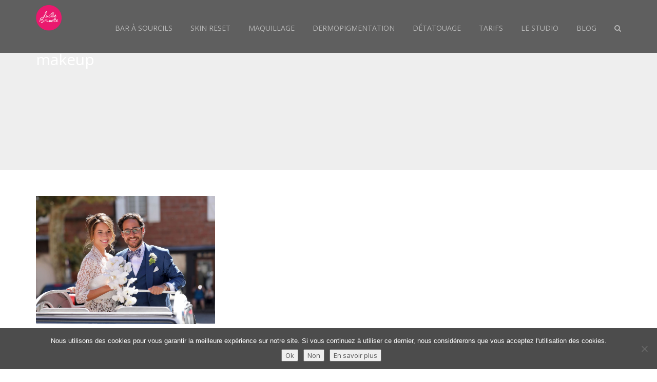

--- FILE ---
content_type: text/html; charset=UTF-8
request_url: https://www.lucillebrunette.com/tag/makeup/
body_size: 12101
content:
<!DOCTYPE html>
<html lang="fr-FR" class="no-js">
<head>
<meta charset="UTF-8">
<meta name="viewport" content="width=device-width">
<meta http-equiv="X-UA-Compatible" content="IE=edge">
<link rel="profile" href="http://gmpg.org/xfn/11">
<link rel="pingback" href="https://www.lucillebrunette.com/xmlrpc.php">
<!--[if lt IE 9]>
	<script src="https://www.lucillebrunette.com/wp-content/themes/alchem/js/html5.js"></script>
	<![endif]-->
<meta name='robots' content='index, follow, max-image-preview:large, max-snippet:-1, max-video-preview:-1' />
		<style>img:is([sizes="auto" i], [sizes^="auto," i]) { contain-intrinsic-size: 3000px 1500px }</style>
		
	<!-- This site is optimized with the Yoast SEO plugin v24.5 - https://yoast.com/wordpress/plugins/seo/ -->
	<title>makeup Archives - Lucille Brunette</title>
	<link rel="canonical" href="https://www.lucillebrunette.com/tag/makeup/" />
	<meta property="og:locale" content="fr_FR" />
	<meta property="og:type" content="article" />
	<meta property="og:title" content="makeup Archives - Lucille Brunette" />
	<meta property="og:url" content="https://www.lucillebrunette.com/tag/makeup/" />
	<meta property="og:site_name" content="Lucille Brunette" />
	<meta name="twitter:card" content="summary_large_image" />
	<script type="application/ld+json" class="yoast-schema-graph">{"@context":"https://schema.org","@graph":[{"@type":"CollectionPage","@id":"https://www.lucillebrunette.com/tag/makeup/","url":"https://www.lucillebrunette.com/tag/makeup/","name":"makeup Archives - Lucille Brunette","isPartOf":{"@id":"https://www.lucillebrunette.com/#website"},"primaryImageOfPage":{"@id":"https://www.lucillebrunette.com/tag/makeup/#primaryimage"},"image":{"@id":"https://www.lucillebrunette.com/tag/makeup/#primaryimage"},"thumbnailUrl":"https://www.lucillebrunette.com/wp-content/uploads/2019/02/IMG_9060.jpg","breadcrumb":{"@id":"https://www.lucillebrunette.com/tag/makeup/#breadcrumb"},"inLanguage":"fr-FR"},{"@type":"ImageObject","inLanguage":"fr-FR","@id":"https://www.lucillebrunette.com/tag/makeup/#primaryimage","url":"https://www.lucillebrunette.com/wp-content/uploads/2019/02/IMG_9060.jpg","contentUrl":"https://www.lucillebrunette.com/wp-content/uploads/2019/02/IMG_9060.jpg","width":1024,"height":733,"caption":"Mariage d'Emilie et Thomas Hollande, maquillage Lucille Brunette."},{"@type":"BreadcrumbList","@id":"https://www.lucillebrunette.com/tag/makeup/#breadcrumb","itemListElement":[{"@type":"ListItem","position":1,"name":"Accueil","item":"https://www.lucillebrunette.com/"},{"@type":"ListItem","position":2,"name":"makeup"}]},{"@type":"WebSite","@id":"https://www.lucillebrunette.com/#website","url":"https://www.lucillebrunette.com/","name":"Lucille Brunette","description":"Lucille Brunette - Studio Maquillage Paris","publisher":{"@id":"https://www.lucillebrunette.com/#organization"},"potentialAction":[{"@type":"SearchAction","target":{"@type":"EntryPoint","urlTemplate":"https://www.lucillebrunette.com/?s={search_term_string}"},"query-input":{"@type":"PropertyValueSpecification","valueRequired":true,"valueName":"search_term_string"}}],"inLanguage":"fr-FR"},{"@type":"Organization","@id":"https://www.lucillebrunette.com/#organization","name":"Lucille Brunette","url":"https://www.lucillebrunette.com/","logo":{"@type":"ImageObject","inLanguage":"fr-FR","@id":"https://www.lucillebrunette.com/#/schema/logo/image/","url":"https://www.lucillebrunette.com/wp-content/uploads/2017/07/LOGO-Petit.png","contentUrl":"https://www.lucillebrunette.com/wp-content/uploads/2017/07/LOGO-Petit.png","width":80,"height":80,"caption":"Lucille Brunette"},"image":{"@id":"https://www.lucillebrunette.com/#/schema/logo/image/"}}]}</script>
	<!-- / Yoast SEO plugin. -->


<link rel='dns-prefetch' href='//fonts.googleapis.com' />
<link rel="alternate" type="application/rss+xml" title="Lucille Brunette &raquo; Flux" href="https://www.lucillebrunette.com/feed/" />
<link rel="alternate" type="application/rss+xml" title="Lucille Brunette &raquo; Flux des commentaires" href="https://www.lucillebrunette.com/comments/feed/" />
<link rel="alternate" type="application/rss+xml" title="Lucille Brunette &raquo; Flux de l’étiquette makeup" href="https://www.lucillebrunette.com/tag/makeup/feed/" />
<script type="text/javascript">
/* <![CDATA[ */
window._wpemojiSettings = {"baseUrl":"https:\/\/s.w.org\/images\/core\/emoji\/15.0.3\/72x72\/","ext":".png","svgUrl":"https:\/\/s.w.org\/images\/core\/emoji\/15.0.3\/svg\/","svgExt":".svg","source":{"concatemoji":"https:\/\/www.lucillebrunette.com\/wp-includes\/js\/wp-emoji-release.min.js?ver=6.5.7"}};
/*! This file is auto-generated */
!function(i,n){var o,s,e;function c(e){try{var t={supportTests:e,timestamp:(new Date).valueOf()};sessionStorage.setItem(o,JSON.stringify(t))}catch(e){}}function p(e,t,n){e.clearRect(0,0,e.canvas.width,e.canvas.height),e.fillText(t,0,0);var t=new Uint32Array(e.getImageData(0,0,e.canvas.width,e.canvas.height).data),r=(e.clearRect(0,0,e.canvas.width,e.canvas.height),e.fillText(n,0,0),new Uint32Array(e.getImageData(0,0,e.canvas.width,e.canvas.height).data));return t.every(function(e,t){return e===r[t]})}function u(e,t,n){switch(t){case"flag":return n(e,"\ud83c\udff3\ufe0f\u200d\u26a7\ufe0f","\ud83c\udff3\ufe0f\u200b\u26a7\ufe0f")?!1:!n(e,"\ud83c\uddfa\ud83c\uddf3","\ud83c\uddfa\u200b\ud83c\uddf3")&&!n(e,"\ud83c\udff4\udb40\udc67\udb40\udc62\udb40\udc65\udb40\udc6e\udb40\udc67\udb40\udc7f","\ud83c\udff4\u200b\udb40\udc67\u200b\udb40\udc62\u200b\udb40\udc65\u200b\udb40\udc6e\u200b\udb40\udc67\u200b\udb40\udc7f");case"emoji":return!n(e,"\ud83d\udc26\u200d\u2b1b","\ud83d\udc26\u200b\u2b1b")}return!1}function f(e,t,n){var r="undefined"!=typeof WorkerGlobalScope&&self instanceof WorkerGlobalScope?new OffscreenCanvas(300,150):i.createElement("canvas"),a=r.getContext("2d",{willReadFrequently:!0}),o=(a.textBaseline="top",a.font="600 32px Arial",{});return e.forEach(function(e){o[e]=t(a,e,n)}),o}function t(e){var t=i.createElement("script");t.src=e,t.defer=!0,i.head.appendChild(t)}"undefined"!=typeof Promise&&(o="wpEmojiSettingsSupports",s=["flag","emoji"],n.supports={everything:!0,everythingExceptFlag:!0},e=new Promise(function(e){i.addEventListener("DOMContentLoaded",e,{once:!0})}),new Promise(function(t){var n=function(){try{var e=JSON.parse(sessionStorage.getItem(o));if("object"==typeof e&&"number"==typeof e.timestamp&&(new Date).valueOf()<e.timestamp+604800&&"object"==typeof e.supportTests)return e.supportTests}catch(e){}return null}();if(!n){if("undefined"!=typeof Worker&&"undefined"!=typeof OffscreenCanvas&&"undefined"!=typeof URL&&URL.createObjectURL&&"undefined"!=typeof Blob)try{var e="postMessage("+f.toString()+"("+[JSON.stringify(s),u.toString(),p.toString()].join(",")+"));",r=new Blob([e],{type:"text/javascript"}),a=new Worker(URL.createObjectURL(r),{name:"wpTestEmojiSupports"});return void(a.onmessage=function(e){c(n=e.data),a.terminate(),t(n)})}catch(e){}c(n=f(s,u,p))}t(n)}).then(function(e){for(var t in e)n.supports[t]=e[t],n.supports.everything=n.supports.everything&&n.supports[t],"flag"!==t&&(n.supports.everythingExceptFlag=n.supports.everythingExceptFlag&&n.supports[t]);n.supports.everythingExceptFlag=n.supports.everythingExceptFlag&&!n.supports.flag,n.DOMReady=!1,n.readyCallback=function(){n.DOMReady=!0}}).then(function(){return e}).then(function(){var e;n.supports.everything||(n.readyCallback(),(e=n.source||{}).concatemoji?t(e.concatemoji):e.wpemoji&&e.twemoji&&(t(e.twemoji),t(e.wpemoji)))}))}((window,document),window._wpemojiSettings);
/* ]]> */
</script>
<style id='wp-emoji-styles-inline-css' type='text/css'>

	img.wp-smiley, img.emoji {
		display: inline !important;
		border: none !important;
		box-shadow: none !important;
		height: 1em !important;
		width: 1em !important;
		margin: 0 0.07em !important;
		vertical-align: -0.1em !important;
		background: none !important;
		padding: 0 !important;
	}
</style>
<link rel='stylesheet' id='wp-block-library-css' href='https://www.lucillebrunette.com/wp-includes/css/dist/block-library/style.min.css?ver=6.5.7' type='text/css' media='all' />
<style id='classic-theme-styles-inline-css' type='text/css'>
/*! This file is auto-generated */
.wp-block-button__link{color:#fff;background-color:#32373c;border-radius:9999px;box-shadow:none;text-decoration:none;padding:calc(.667em + 2px) calc(1.333em + 2px);font-size:1.125em}.wp-block-file__button{background:#32373c;color:#fff;text-decoration:none}
</style>
<style id='global-styles-inline-css' type='text/css'>
body{--wp--preset--color--black: #000000;--wp--preset--color--cyan-bluish-gray: #abb8c3;--wp--preset--color--white: #ffffff;--wp--preset--color--pale-pink: #f78da7;--wp--preset--color--vivid-red: #cf2e2e;--wp--preset--color--luminous-vivid-orange: #ff6900;--wp--preset--color--luminous-vivid-amber: #fcb900;--wp--preset--color--light-green-cyan: #7bdcb5;--wp--preset--color--vivid-green-cyan: #00d084;--wp--preset--color--pale-cyan-blue: #8ed1fc;--wp--preset--color--vivid-cyan-blue: #0693e3;--wp--preset--color--vivid-purple: #9b51e0;--wp--preset--gradient--vivid-cyan-blue-to-vivid-purple: linear-gradient(135deg,rgba(6,147,227,1) 0%,rgb(155,81,224) 100%);--wp--preset--gradient--light-green-cyan-to-vivid-green-cyan: linear-gradient(135deg,rgb(122,220,180) 0%,rgb(0,208,130) 100%);--wp--preset--gradient--luminous-vivid-amber-to-luminous-vivid-orange: linear-gradient(135deg,rgba(252,185,0,1) 0%,rgba(255,105,0,1) 100%);--wp--preset--gradient--luminous-vivid-orange-to-vivid-red: linear-gradient(135deg,rgba(255,105,0,1) 0%,rgb(207,46,46) 100%);--wp--preset--gradient--very-light-gray-to-cyan-bluish-gray: linear-gradient(135deg,rgb(238,238,238) 0%,rgb(169,184,195) 100%);--wp--preset--gradient--cool-to-warm-spectrum: linear-gradient(135deg,rgb(74,234,220) 0%,rgb(151,120,209) 20%,rgb(207,42,186) 40%,rgb(238,44,130) 60%,rgb(251,105,98) 80%,rgb(254,248,76) 100%);--wp--preset--gradient--blush-light-purple: linear-gradient(135deg,rgb(255,206,236) 0%,rgb(152,150,240) 100%);--wp--preset--gradient--blush-bordeaux: linear-gradient(135deg,rgb(254,205,165) 0%,rgb(254,45,45) 50%,rgb(107,0,62) 100%);--wp--preset--gradient--luminous-dusk: linear-gradient(135deg,rgb(255,203,112) 0%,rgb(199,81,192) 50%,rgb(65,88,208) 100%);--wp--preset--gradient--pale-ocean: linear-gradient(135deg,rgb(255,245,203) 0%,rgb(182,227,212) 50%,rgb(51,167,181) 100%);--wp--preset--gradient--electric-grass: linear-gradient(135deg,rgb(202,248,128) 0%,rgb(113,206,126) 100%);--wp--preset--gradient--midnight: linear-gradient(135deg,rgb(2,3,129) 0%,rgb(40,116,252) 100%);--wp--preset--font-size--small: 13px;--wp--preset--font-size--medium: 20px;--wp--preset--font-size--large: 36px;--wp--preset--font-size--x-large: 42px;--wp--preset--spacing--20: 0.44rem;--wp--preset--spacing--30: 0.67rem;--wp--preset--spacing--40: 1rem;--wp--preset--spacing--50: 1.5rem;--wp--preset--spacing--60: 2.25rem;--wp--preset--spacing--70: 3.38rem;--wp--preset--spacing--80: 5.06rem;--wp--preset--shadow--natural: 6px 6px 9px rgba(0, 0, 0, 0.2);--wp--preset--shadow--deep: 12px 12px 50px rgba(0, 0, 0, 0.4);--wp--preset--shadow--sharp: 6px 6px 0px rgba(0, 0, 0, 0.2);--wp--preset--shadow--outlined: 6px 6px 0px -3px rgba(255, 255, 255, 1), 6px 6px rgba(0, 0, 0, 1);--wp--preset--shadow--crisp: 6px 6px 0px rgba(0, 0, 0, 1);}:where(.is-layout-flex){gap: 0.5em;}:where(.is-layout-grid){gap: 0.5em;}body .is-layout-flex{display: flex;}body .is-layout-flex{flex-wrap: wrap;align-items: center;}body .is-layout-flex > *{margin: 0;}body .is-layout-grid{display: grid;}body .is-layout-grid > *{margin: 0;}:where(.wp-block-columns.is-layout-flex){gap: 2em;}:where(.wp-block-columns.is-layout-grid){gap: 2em;}:where(.wp-block-post-template.is-layout-flex){gap: 1.25em;}:where(.wp-block-post-template.is-layout-grid){gap: 1.25em;}.has-black-color{color: var(--wp--preset--color--black) !important;}.has-cyan-bluish-gray-color{color: var(--wp--preset--color--cyan-bluish-gray) !important;}.has-white-color{color: var(--wp--preset--color--white) !important;}.has-pale-pink-color{color: var(--wp--preset--color--pale-pink) !important;}.has-vivid-red-color{color: var(--wp--preset--color--vivid-red) !important;}.has-luminous-vivid-orange-color{color: var(--wp--preset--color--luminous-vivid-orange) !important;}.has-luminous-vivid-amber-color{color: var(--wp--preset--color--luminous-vivid-amber) !important;}.has-light-green-cyan-color{color: var(--wp--preset--color--light-green-cyan) !important;}.has-vivid-green-cyan-color{color: var(--wp--preset--color--vivid-green-cyan) !important;}.has-pale-cyan-blue-color{color: var(--wp--preset--color--pale-cyan-blue) !important;}.has-vivid-cyan-blue-color{color: var(--wp--preset--color--vivid-cyan-blue) !important;}.has-vivid-purple-color{color: var(--wp--preset--color--vivid-purple) !important;}.has-black-background-color{background-color: var(--wp--preset--color--black) !important;}.has-cyan-bluish-gray-background-color{background-color: var(--wp--preset--color--cyan-bluish-gray) !important;}.has-white-background-color{background-color: var(--wp--preset--color--white) !important;}.has-pale-pink-background-color{background-color: var(--wp--preset--color--pale-pink) !important;}.has-vivid-red-background-color{background-color: var(--wp--preset--color--vivid-red) !important;}.has-luminous-vivid-orange-background-color{background-color: var(--wp--preset--color--luminous-vivid-orange) !important;}.has-luminous-vivid-amber-background-color{background-color: var(--wp--preset--color--luminous-vivid-amber) !important;}.has-light-green-cyan-background-color{background-color: var(--wp--preset--color--light-green-cyan) !important;}.has-vivid-green-cyan-background-color{background-color: var(--wp--preset--color--vivid-green-cyan) !important;}.has-pale-cyan-blue-background-color{background-color: var(--wp--preset--color--pale-cyan-blue) !important;}.has-vivid-cyan-blue-background-color{background-color: var(--wp--preset--color--vivid-cyan-blue) !important;}.has-vivid-purple-background-color{background-color: var(--wp--preset--color--vivid-purple) !important;}.has-black-border-color{border-color: var(--wp--preset--color--black) !important;}.has-cyan-bluish-gray-border-color{border-color: var(--wp--preset--color--cyan-bluish-gray) !important;}.has-white-border-color{border-color: var(--wp--preset--color--white) !important;}.has-pale-pink-border-color{border-color: var(--wp--preset--color--pale-pink) !important;}.has-vivid-red-border-color{border-color: var(--wp--preset--color--vivid-red) !important;}.has-luminous-vivid-orange-border-color{border-color: var(--wp--preset--color--luminous-vivid-orange) !important;}.has-luminous-vivid-amber-border-color{border-color: var(--wp--preset--color--luminous-vivid-amber) !important;}.has-light-green-cyan-border-color{border-color: var(--wp--preset--color--light-green-cyan) !important;}.has-vivid-green-cyan-border-color{border-color: var(--wp--preset--color--vivid-green-cyan) !important;}.has-pale-cyan-blue-border-color{border-color: var(--wp--preset--color--pale-cyan-blue) !important;}.has-vivid-cyan-blue-border-color{border-color: var(--wp--preset--color--vivid-cyan-blue) !important;}.has-vivid-purple-border-color{border-color: var(--wp--preset--color--vivid-purple) !important;}.has-vivid-cyan-blue-to-vivid-purple-gradient-background{background: var(--wp--preset--gradient--vivid-cyan-blue-to-vivid-purple) !important;}.has-light-green-cyan-to-vivid-green-cyan-gradient-background{background: var(--wp--preset--gradient--light-green-cyan-to-vivid-green-cyan) !important;}.has-luminous-vivid-amber-to-luminous-vivid-orange-gradient-background{background: var(--wp--preset--gradient--luminous-vivid-amber-to-luminous-vivid-orange) !important;}.has-luminous-vivid-orange-to-vivid-red-gradient-background{background: var(--wp--preset--gradient--luminous-vivid-orange-to-vivid-red) !important;}.has-very-light-gray-to-cyan-bluish-gray-gradient-background{background: var(--wp--preset--gradient--very-light-gray-to-cyan-bluish-gray) !important;}.has-cool-to-warm-spectrum-gradient-background{background: var(--wp--preset--gradient--cool-to-warm-spectrum) !important;}.has-blush-light-purple-gradient-background{background: var(--wp--preset--gradient--blush-light-purple) !important;}.has-blush-bordeaux-gradient-background{background: var(--wp--preset--gradient--blush-bordeaux) !important;}.has-luminous-dusk-gradient-background{background: var(--wp--preset--gradient--luminous-dusk) !important;}.has-pale-ocean-gradient-background{background: var(--wp--preset--gradient--pale-ocean) !important;}.has-electric-grass-gradient-background{background: var(--wp--preset--gradient--electric-grass) !important;}.has-midnight-gradient-background{background: var(--wp--preset--gradient--midnight) !important;}.has-small-font-size{font-size: var(--wp--preset--font-size--small) !important;}.has-medium-font-size{font-size: var(--wp--preset--font-size--medium) !important;}.has-large-font-size{font-size: var(--wp--preset--font-size--large) !important;}.has-x-large-font-size{font-size: var(--wp--preset--font-size--x-large) !important;}
.wp-block-navigation a:where(:not(.wp-element-button)){color: inherit;}
:where(.wp-block-post-template.is-layout-flex){gap: 1.25em;}:where(.wp-block-post-template.is-layout-grid){gap: 1.25em;}
:where(.wp-block-columns.is-layout-flex){gap: 2em;}:where(.wp-block-columns.is-layout-grid){gap: 2em;}
.wp-block-pullquote{font-size: 1.5em;line-height: 1.6;}
</style>
<link rel='stylesheet' id='contact-form-7-css' href='https://www.lucillebrunette.com/wp-content/plugins/contact-form-7/includes/css/styles.css?ver=5.9.8' type='text/css' media='all' />
<link rel='stylesheet' id='cookie-notice-front-css' href='https://www.lucillebrunette.com/wp-content/plugins/cookie-notice/css/front.min.css?ver=2.5.11' type='text/css' media='all' />
<link rel='stylesheet' id='font-awesome-css' href='https://www.lucillebrunette.com/wp-content/plugins/magee-shortcodes/assets/font-awesome/css/font-awesome.css?ver=4.4.0' type='text/css' media='' />
<link rel='stylesheet' id='bootstrap-css' href='https://www.lucillebrunette.com/wp-content/plugins/magee-shortcodes/assets/bootstrap/css/bootstrap.min.css?ver=3.3.4' type='text/css' media='' />
<link rel='stylesheet' id='prettyPhoto-css' href='https://www.lucillebrunette.com/wp-content/plugins/magee-shortcodes/assets/css/prettyPhoto.css?ver=6.5.7' type='text/css' media='' />
<link rel='stylesheet' id='classycountdown-css' href='https://www.lucillebrunette.com/wp-content/plugins/magee-shortcodes/assets/jquery-countdown/jquery.classycountdown.css?ver=1.1.0' type='text/css' media='' />
<link rel='stylesheet' id='twentytwenty-css' href='https://www.lucillebrunette.com/wp-content/plugins/magee-shortcodes/assets/css/twentytwenty.css?ver=6.5.7' type='text/css' media='' />
<link rel='stylesheet' id='audioplayer-css' href='https://www.lucillebrunette.com/wp-content/plugins/magee-shortcodes/assets/css/audioplayer.css?ver=6.5.7' type='text/css' media='' />
<link rel='stylesheet' id='weather-icons-css' href='https://www.lucillebrunette.com/wp-content/plugins/magee-shortcodes/assets/weathericons/css/weather-icons.min.css?ver=6.5.7' type='text/css' media='' />
<link rel='stylesheet' id='animate-css' href='https://www.lucillebrunette.com/wp-content/plugins/magee-shortcodes/assets/css/animate.css?ver=6.5.7' type='text/css' media='' />
<link rel='stylesheet' id='magee-shortcode-css' href='https://www.lucillebrunette.com/wp-content/plugins/magee-shortcodes/assets/css/shortcode.css?ver=1.6.0' type='text/css' media='' />
<link rel='stylesheet' id='osm-map-css-css' href='https://www.lucillebrunette.com/wp-content/plugins/osm/css/osm_map.css?ver=6.5.7' type='text/css' media='all' />
<link rel='stylesheet' id='osm-ol3-css-css' href='https://www.lucillebrunette.com/wp-content/plugins/osm/js/OL/7.1.0/ol.css?ver=6.5.7' type='text/css' media='all' />
<link rel='stylesheet' id='osm-ol3-ext-css-css' href='https://www.lucillebrunette.com/wp-content/plugins/osm/css/osm_map_v3.css?ver=6.5.7' type='text/css' media='all' />
<link rel='stylesheet' id='alchem-Open-Sans-css' href='//fonts.googleapis.com/css?family=Open+Sans%3A300%2C400%2C700&#038;ver=6.5.7' type='text/css' media='' />
<link rel='stylesheet' id='alchem-bootstrap-css' href='https://www.lucillebrunette.com/wp-content/themes/alchem/plugins/bootstrap/css/bootstrap.css?ver=6.5.7' type='text/css' media='' />
<link rel='stylesheet' id='alchem-font-awesome-css' href='https://www.lucillebrunette.com/wp-content/themes/alchem/plugins/font-awesome/css/font-awesome.min.css?ver=4.3.0' type='text/css' media='' />
<link rel='stylesheet' id='alchem-animate-css' href='https://www.lucillebrunette.com/wp-content/themes/alchem/plugins/animate.css?ver=6.5.7' type='text/css' media='' />
<link rel='stylesheet' id='alchem-prettyPhoto-css' href='https://www.lucillebrunette.com/wp-content/themes/alchem/css/prettyPhoto.css?ver=6.5.7' type='text/css' media='' />
<link rel='stylesheet' id='owl.carousel-css' href='https://www.lucillebrunette.com/wp-content/themes/alchem/plugins/owl-carousel/assets/owl.carousel.css?ver=2.2.0' type='text/css' media='' />
<link rel='stylesheet' id='alchem-custom-css' href='https://www.lucillebrunette.com/wp-content/themes/alchem/css/custom.css?ver=6.5.7' type='text/css' media='' />
<link rel='stylesheet' id='alchem-customize-css' href='https://www.lucillebrunette.com/wp-content/themes/alchem/css/customize.css?ver=6.5.7' type='text/css' media='' />
<link rel='stylesheet' id='alchem-shortcode-css' href='https://www.lucillebrunette.com/wp-content/themes/alchem/css/shortcode.css?ver=1.4.7' type='text/css' media='' />
<link rel='stylesheet' id='alchem-woocommerce-css' href='https://www.lucillebrunette.com/wp-content/themes/alchem/css/woo.css?ver=6.5.7' type='text/css' media='' />
<link rel='stylesheet' id='alchem-style-css' href='https://www.lucillebrunette.com/wp-content/themes/alchem/style.css?ver=6.5.7' type='text/css' media='all' />
<style id='alchem-style-inline-css' type='text/css'>
body{ font-size:14px}#menu-main > li > a > span{ font-size:14px}#menu-main li li a span{ font-size:14px}.breadcrumb-nav span,.breadcrumb-nav a{ font-size:14px}.widget-area .widget-title{ font-size:16px}.footer-widget-area .widget-title{ font-size:16px}h1{ font-size:36px}h2{ font-size:30px}h3{ font-size:24px}h4{ font-size:20px}h5{ font-size:18px}h6{ font-size:16px}.site-tagline{ font-size:14px}.entry-meta li,.entry-meta li a,.entry-meta span{ font-size:14px}.page-title h1{ font-size:30px}.page-title h3{ font-size:14px}.post-pagination li a{ font-size:14px}.fxd-header {
		background-color: rgba(0,0,0,0.7);
		}.main-header {
		background-color: rgba(0,0,0,0.6);
		}@media (min-width: 1200px){
			.container {
			  width: 1170pxpx;
			  }
			}
.top-bar{background-color:#eee;}.site-name,.site-tagline{display: none;}footer .footer-info-area{background-color:#666666}.fxd-header .site-nav > ul > li a{color:#333333;}.page-title-bar h1,.page-title-bar a,.page-title-bar span{color:#ffffff !important;}#menu-main > li > a {color:#b5b5b5;}.main-header .sub-menu{background-color:#000000;}#menu-main  li li a{color:#ffffff;}#menu-main  li li a:hover{color:#000000;}@media (min-width: 920px) {
							  .main-header .site-nav > ul > li > a {
								padding-top: 20px;
							  }
							  }@media (min-width: 920px) {
							  .main-header .site-nav > ul > li > a{
								  padding-bottom:10px;
								  } 
								  }.fxd-header{background-color: rgba(0,0,0,0.7);}
.fxd-header .site-nav > ul > li > a {font-size:14px;}
.fxd-header img.site-logo{ margin-bottom:50px;}
.site-nav li ul{width:150px}@media screen and (min-width: 919px){
		.main-header .site-nav > ul > li > a{line-height:70px;}

		.site-nav > ul > li a{ border-bottom:2px solid transparent; }

		}@media screen and (max-width: 919px){
	.site-nav-toggle {
		display: block;
	}
	.site-nav {
		display: none;
		width: 100%;
		margin-top: 0;
		background-color: #fff;
	}
	.site-nav > ul > li {
		float: none;
		overflow: hidden;
	}
	.site-nav > ul > li + li {
		margin-left: 0;
	}
	.site-nav > ul > li a {
		line-height: 50px;
	}
	.site-nav > ul > li i {
	line-height: 50px;
    } 
	.site-nav li > ul {
		position: static;
		margin-left: 20px;
		z-index: 999;
		width: auto;
		background-color: transparent;
	}
	.site-nav li ul li > a {
		color: #555;
	}
	.site-nav li ul li:hover > a {
		color: #19cbcf;
	}
	.search-form {
		display: none;
		margin: 25px 0 15px;
	}
	header {
		min-height: 65px;
	}
	.site-logo {
		height: 50px;
	}
	.site-name {
		margin: 0;
		font-size: 24px;
		font-weight: normal;
	}
}.page-title-bar{
background-image: url(https://lucillebrunette.broue.me/wp-content/uploads/2017/06/depositphotos_5614842-stock-illustration-classical-wall-paper-with-a.jpg);
-webkit-background-size: cover;
								-moz-background-size: cover;
								-o-background-size: cover;
								background-size: cover;
}
.page-title-bar{
		padding-top:100px;
		padding-bottom:200px;
		}@media (min-width: 992px) {
			 .left-aside .col-main,
		.right-aside .col-main {
			width: 75%;
			 }
.left-aside .col-main {
			left: 25%; 
		}
.left-aside .col-aside-left {
			right: 75%; 
		}
.left-aside .col-aside-left,
		.right-aside .col-aside-right {
			width: 25%;
		   }

		 }@media (min-width: 992px) {
			.both-aside .col-main {
		width: 60%;
	    }
.both-aside .col-aside-left {
			width: 20%;
		}
.both-aside .col-aside-left {
			right: 60%;
		}
.both-aside .col-aside-right {
			width: 20%;
		}
.both-aside .col-main {
			left: 20%; 
		}
.both-aside .col-aside-right {
			width: 20%;
		}

			}.footer-widget-area{

	                           padding-top:60px;

							   padding-bottom:40px;

							   }.footer-info-area{

	                           padding-top:;

							   padding-bottom:;

							   }.footer-sns i {
		color:#c5c7c9
		}.footer-sns a {
		border-radius: 10px;
        -moz-border-radius: 10px;
        -webkit-border-radius: 10px;
		}.carousel-caption p{font-size:14px;}.carousel-caption p{text-align:left;}#alchem-home-sections .alchem-home-section-0{
				background-color:;
				background-image:url();
				padding-top:0;
				padding-bottom:0;
				}
#alchem-home-sections .alchem-home-section-0,.alchem-home-section-0 p,.alchem-home-section-0 span,.alchem-home-section-0 h1,.alchem-home-section-0 h2,.alchem-home-section-0 div,.alchem-home-section-0 li,.alchem-home-section-0 i{
				color:#ffffff;
				}
#alchem-home-sections .alchem-home-section-0 a.magee-btn-normal{ color:#ffffff;border-color: #ffffff;}#alchem-home-sections .alchem-home-section-0 .owl-theme .owl-dots .owl-dot.active, #alchem-home-sections .alchem-home-section-0 .owl-theme .owl-dots .owl-dot:hover{background-color:#ffffff;}#alchem-home-sections .alchem-home-section-0 .owl-theme .owl-dots .owl-dot{border: 2px solid #ffffff;}#alchem-home-sections .alchem-home-section-2{
				background-color:#f5f5f5;
				background-image:url();
				padding-top:50px;
				padding-bottom:50px;
				}
#alchem-home-sections .alchem-home-section-2,.alchem-home-section-2 p,.alchem-home-section-2 span,.alchem-home-section-2 h1,.alchem-home-section-2 h2,.alchem-home-section-2 div,.alchem-home-section-2 li,.alchem-home-section-2 i{
				color:;
				}
#alchem-home-sections .alchem-home-section-2 a.magee-btn-normal{ color:;border-color: ;}#alchem-home-sections .alchem-home-section-2 .owl-theme .owl-dots .owl-dot.active, #alchem-home-sections .alchem-home-section-2 .owl-theme .owl-dots .owl-dot:hover{background-color:;}#alchem-home-sections .alchem-home-section-2 .owl-theme .owl-dots .owl-dot{border: 2px solid ;}#alchem-home-sections .alchem-home-section-3{
				background-color:#ce2f59;
				background-image:url(https://lucillebrunette.broue.me/wp-content/uploads/2017/06/Studio-Maquillage-Lucille-Brunette.jpg);
				padding-top:50px;
				padding-bottom:50px;
				}
#alchem-home-sections .alchem-home-section-3,.alchem-home-section-3 p,.alchem-home-section-3 span,.alchem-home-section-3 h1,.alchem-home-section-3 h2,.alchem-home-section-3 div,.alchem-home-section-3 li,.alchem-home-section-3 i{
				color:;
				}
#alchem-home-sections .alchem-home-section-3 a.magee-btn-normal{ color:;border-color: ;}#alchem-home-sections .alchem-home-section-3 .owl-theme .owl-dots .owl-dot.active, #alchem-home-sections .alchem-home-section-3 .owl-theme .owl-dots .owl-dot:hover{background-color:;}#alchem-home-sections .alchem-home-section-3 .owl-theme .owl-dots .owl-dot{border: 2px solid ;}#alchem-home-sections .alchem-home-section-4{
				background-color:;
				background-image:url();
				padding-top:50px;
				padding-bottom:50px;
				}
#alchem-home-sections .alchem-home-section-4,.alchem-home-section-4 p,.alchem-home-section-4 span,.alchem-home-section-4 h1,.alchem-home-section-4 h2,.alchem-home-section-4 div,.alchem-home-section-4 li,.alchem-home-section-4 i{
				color:;
				}
#alchem-home-sections .alchem-home-section-4 a.magee-btn-normal{ color:;border-color: ;}#alchem-home-sections .alchem-home-section-4 .owl-theme .owl-dots .owl-dot.active, #alchem-home-sections .alchem-home-section-4 .owl-theme .owl-dots .owl-dot:hover{background-color:;}#alchem-home-sections .alchem-home-section-4 .owl-theme .owl-dots .owl-dot{border: 2px solid ;}#alchem-home-sections .alchem-home-section-5{
				background-color:#ce2f59;
				background-image:url();
				padding-top:40px;
				padding-bottom:30px;
				}
#alchem-home-sections .alchem-home-section-5,.alchem-home-section-5 p,.alchem-home-section-5 span,.alchem-home-section-5 h1,.alchem-home-section-5 h2,.alchem-home-section-5 div,.alchem-home-section-5 li,.alchem-home-section-5 i{
				color:;
				}
#alchem-home-sections .alchem-home-section-5 a.magee-btn-normal{ color:;border-color: ;}#alchem-home-sections .alchem-home-section-5 .owl-theme .owl-dots .owl-dot.active, #alchem-home-sections .alchem-home-section-5 .owl-theme .owl-dots .owl-dot:hover{background-color:;}#alchem-home-sections .alchem-home-section-5 .owl-theme .owl-dots .owl-dot{border: 2px solid ;}#alchem-home-sections .alchem-home-section-6{
				background-color:;
				background-image:url(https://lucillebrunette.broue.me/wp-content/uploads/2017/06/Lucille-Brunette-Home-Poudre-Maquillage.jpg);
				padding-top:50px;
				padding-bottom:120px;
				}
#alchem-home-sections .alchem-home-section-6,.alchem-home-section-6 p,.alchem-home-section-6 span,.alchem-home-section-6 h1,.alchem-home-section-6 h2,.alchem-home-section-6 div,.alchem-home-section-6 li,.alchem-home-section-6 i{
				color:#dd3333;
				}
#alchem-home-sections .alchem-home-section-6 a.magee-btn-normal{ color:#dd3333;border-color: #dd3333;}#alchem-home-sections .alchem-home-section-6 .owl-theme .owl-dots .owl-dot.active, #alchem-home-sections .alchem-home-section-6 .owl-theme .owl-dots .owl-dot:hover{background-color:#dd3333;}#alchem-home-sections .alchem-home-section-6 .owl-theme .owl-dots .owl-dot{border: 2px solid #dd3333;}#alchem-home-sections .alchem-home-section-9{
				background-color:#ffffff;
				background-image:url();
				padding-top:20px;
				padding-bottom:30px;
				}
#alchem-home-sections .alchem-home-section-9,.alchem-home-section-9 p,.alchem-home-section-9 span,.alchem-home-section-9 h1,.alchem-home-section-9 h2,.alchem-home-section-9 div,.alchem-home-section-9 li,.alchem-home-section-9 i{
				color:;
				}
#alchem-home-sections .alchem-home-section-9 a.magee-btn-normal{ color:;border-color: ;}#alchem-home-sections .alchem-home-section-9 .owl-theme .owl-dots .owl-dot.active, #alchem-home-sections .alchem-home-section-9 .owl-theme .owl-dots .owl-dot:hover{background-color:;}#alchem-home-sections .alchem-home-section-9 .owl-theme .owl-dots .owl-dot{border: 2px solid ;}#alchem-home-sections .alchem-home-section-10{
				background-color:#f5f5f5;
				background-image:url();
				padding-top:50px;
				padding-bottom:80px;
				}
#alchem-home-sections .alchem-home-section-10,.alchem-home-section-10 p,.alchem-home-section-10 span,.alchem-home-section-10 h1,.alchem-home-section-10 h2,.alchem-home-section-10 div,.alchem-home-section-10 li,.alchem-home-section-10 i{
				color:#f5f5f5;
				}
#alchem-home-sections .alchem-home-section-10 a.magee-btn-normal{ color:#f5f5f5;border-color: #f5f5f5;}#alchem-home-sections .alchem-home-section-10 .owl-theme .owl-dots .owl-dot.active, #alchem-home-sections .alchem-home-section-10 .owl-theme .owl-dots .owl-dot:hover{background-color:#f5f5f5;}#alchem-home-sections .alchem-home-section-10 .owl-theme .owl-dots .owl-dot{border: 2px solid #f5f5f5;}#custom {
				}
</style>
<link rel='stylesheet' id='alchem-schemesss'  href='https://www.lucillebrunette.com/wp-content/themes/alchem/css/scheme.less?ver=1.4.7' type='text/less' media='' />
<link rel='stylesheet' id='alchem-bigvideo-css' href='https://www.lucillebrunette.com/wp-content/themes/alchem/plugins/YTPlayer/css/jquery.mb.YTPlayer.min.css?ver=6.5.7' type='text/css' media='1' />
<script type="text/javascript" src="https://www.lucillebrunette.com/wp-includes/js/jquery/jquery.min.js?ver=3.7.1" id="jquery-core-js"></script>
<script type="text/javascript" src="https://www.lucillebrunette.com/wp-includes/js/jquery/jquery-migrate.min.js?ver=3.4.1" id="jquery-migrate-js"></script>
<script type="text/javascript" src="https://www.lucillebrunette.com/wp-content/plugins/magee-shortcodes/assets/js/jquery.waypoints.js?ver=2.0.5" id="waypoints-js"></script>
<script type="text/javascript" src="https://www.lucillebrunette.com/wp-content/plugins/magee-shortcodes/assets/jquery-countdown/jquery.countdown.min.js?ver=2.0.4" id="countdown-js"></script>
<script type="text/javascript" src="https://www.lucillebrunette.com/wp-content/plugins/magee-shortcodes/assets/jquery-easy-pie-chart/jquery.easypiechart.min.js?ver=2.1.7" id="easy-pie-chart-js"></script>
<script type="text/javascript" src="https://www.lucillebrunette.com/wp-content/plugins/magee-shortcodes/assets/js/jquery.prettyPhoto.js?ver=3.1.6" id="jquery.prettyPhoto-js"></script>
<script type="text/javascript" src="https://www.lucillebrunette.com/wp-content/plugins/magee-shortcodes/assets/jquery-countdown/jquery.knob.js?ver=1.2.11" id="jquery.knob-js"></script>
<script type="text/javascript" src="https://www.lucillebrunette.com/wp-content/plugins/magee-shortcodes/assets/jquery-countdown/jquery.throttle.js?ver=6.5.7" id="jquery.throttle-js"></script>
<script type="text/javascript" src="https://www.lucillebrunette.com/wp-content/plugins/magee-shortcodes/assets/jquery-countdown/jquery.classycountdown.min.js?ver=1.1.0" id="jquery.classycountdown-js"></script>
<script type="text/javascript" src="https://www.lucillebrunette.com/wp-content/plugins/magee-shortcodes/assets/js/jquery.event.move.js?ver=1.3.6" id="jquery.event.move-js"></script>
<script type="text/javascript" src="https://www.lucillebrunette.com/wp-content/plugins/magee-shortcodes/assets/js/jquery.twentytwenty.js?ver=6.5.7" id="jquery.twentytwenty-js"></script>
<script type="text/javascript" src="https://www.lucillebrunette.com/wp-content/plugins/magee-shortcodes/assets/js/audioplayer.js?ver=6.5.7" id="jquery-audioplayer-js"></script>
<script type="text/javascript" src="https://www.lucillebrunette.com/wp-content/plugins/magee-shortcodes/assets/js/chart.min.js?ver=2.1.4" id="chart.min-js"></script>
<script type="text/javascript" src="https://www.lucillebrunette.com/wp-content/plugins/osm/js/OL/2.13.1/OpenLayers.js?ver=6.5.7" id="osm-ol-library-js"></script>
<script type="text/javascript" src="https://www.lucillebrunette.com/wp-content/plugins/osm/js/OSM/openlayers/OpenStreetMap.js?ver=6.5.7" id="osm-osm-library-js"></script>
<script type="text/javascript" src="https://www.lucillebrunette.com/wp-content/plugins/osm/js/OSeaM/harbours.js?ver=6.5.7" id="osm-harbours-library-js"></script>
<script type="text/javascript" src="https://www.lucillebrunette.com/wp-content/plugins/osm/js/OSeaM/map_utils.js?ver=6.5.7" id="osm-map-utils-library-js"></script>
<script type="text/javascript" src="https://www.lucillebrunette.com/wp-content/plugins/osm/js/OSeaM/utilities.js?ver=6.5.7" id="osm-utilities-library-js"></script>
<script type="text/javascript" src="https://www.lucillebrunette.com/wp-content/plugins/osm/js/osm-plugin-lib.js?ver=6.5.7" id="OsmScript-js"></script>
<script type="text/javascript" src="https://www.lucillebrunette.com/wp-content/plugins/osm/js/polyfill/v2/polyfill.min.js?features=requestAnimationFrame%2CElement.prototype.classList%2CURL&amp;ver=6.5.7" id="osm-polyfill-js"></script>
<script type="text/javascript" src="https://www.lucillebrunette.com/wp-content/plugins/osm/js/OL/7.1.0/ol.js?ver=6.5.7" id="osm-ol3-library-js"></script>
<script type="text/javascript" src="https://www.lucillebrunette.com/wp-content/plugins/osm/js/osm-v3-plugin-lib.js?ver=6.5.7" id="osm-ol3-ext-library-js"></script>
<script type="text/javascript" src="https://www.lucillebrunette.com/wp-content/plugins/osm/js/osm-metabox-events.js?ver=6.5.7" id="osm-ol3-metabox-events-js"></script>
<script type="text/javascript" src="https://www.lucillebrunette.com/wp-content/plugins/osm/js/osm-startup-lib.js?ver=6.5.7" id="osm-map-startup-js"></script>
<script type="text/javascript" src="https://www.lucillebrunette.com/wp-content/themes/alchem/plugins/less.min.js?ver=2.5.1" id="alchem-less-js"></script>
<script type="text/javascript" src="https://www.lucillebrunette.com/wp-content/themes/alchem/js/respond.min.js?ver=2.0.0" id="alchem-respond-js"></script>
<script type="text/javascript" src="https://www.lucillebrunette.com/wp-content/themes/alchem/js/jquery.nav.js?ver=3.0.0" id="alchem-nav-js"></script>
<link rel="https://api.w.org/" href="https://www.lucillebrunette.com/wp-json/" /><link rel="alternate" type="application/json" href="https://www.lucillebrunette.com/wp-json/wp/v2/tags/20" /><link rel="EditURI" type="application/rsd+xml" title="RSD" href="https://www.lucillebrunette.com/xmlrpc.php?rsd" />
<meta name="generator" content="WordPress 6.5.7" />
<script type="text/javascript"> 

/**  all layers have to be in this global array - in further process each map will have something like vectorM[map_ol3js_n][layer_n] */
var vectorM = [[]];


/** put translations from PHP/mo to JavaScript */
var translations = [];

/** global GET-Parameters */
var HTTP_GET_VARS = [];

</script><!-- OSM plugin V6.1.9: did not add geo meta tags. --> 
<style type="text/css">.recentcomments a{display:inline !important;padding:0 !important;margin:0 !important;}</style>		<style type="text/css" id="wp-custom-css">
			/*
.a {
  background-color: #666;
}
*/		</style>
		</head>
<body class="archive tag tag-makeup tag-20 cookies-not-set">
<div class="wrapper ">
<div class="top-wrap">
      <header class="header-style-1 header-wrap overlay logo-left">
                    
                         
            <div class="main-header parallax-scrolling">
                <div class="container">
                    <div class="logo-box alchem_header_style alchem_default_logo">
                  <a href="https://www.lucillebrunette.com/">
                                            <img class="site-logo normal_logo" alt="Lucille Brunette" src="https://www.lucillebrunette.com/wp-content/uploads/2017/06/LOGO-LUCILLE.png" />
                                            					<img src="https://www.lucillebrunette.com/wp-content/uploads/2017/06/LOGO-LUCILLE.png" alt="Lucille Brunette" style="width:;max-height:; " class="site-logo retina_logo" />
					                     </a>
                        <div class="name-box">
                            <a href="https://www.lucillebrunette.com/"><h1 class="site-name">Lucille Brunette</h1></a>
                            <span class="site-tagline">Lucille Brunette &#8211; Studio Maquillage Paris</span>
                        </div>
                    </div>
                    <button class="site-nav-toggle">
                        <span class="sr-only">Toggle navigation</span>
                        <i class="fa fa-bars fa-2x"></i>
                    </button>
                    <nav class="site-nav" role="navigation">
                    <ul id="menu-main" class="main-nav"><li id="menu-item-177" class="menu-item menu-item-type-post_type menu-item-object-page menu-item-177"><a href="https://www.lucillebrunette.com/sourcils/"><span class="menu-item-label">BAR À SOURCILS</span></a></li>
<li id="menu-item-720" class="menu-item menu-item-type-post_type menu-item-object-page menu-item-720"><a href="https://www.lucillebrunette.com/soins/"><span class="menu-item-label">SKIN RESET</span></a></li>
<li id="menu-item-472" class="menu-item menu-item-type-custom menu-item-object-custom menu-item-has-children menu-item-472"><a href="#"><span class="menu-item-label">MAQUILLAGE</span></a>
<ul class="sub-menu">
	<li id="menu-item-178" class="menu-item menu-item-type-post_type menu-item-object-page menu-item-178"><a href="https://www.lucillebrunette.com/maquillage/"><span class="menu-item-label">MAQUILLAGE</span></a></li>
	<li id="menu-item-759" class="menu-item menu-item-type-post_type menu-item-object-page menu-item-759"><a href="https://www.lucillebrunette.com/cours-de-maquillage/"><span class="menu-item-label">COURS DE MAQUILLAGE</span></a></li>
</ul>
</li>
<li id="menu-item-180" class="menu-item menu-item-type-post_type menu-item-object-page menu-item-180"><a href="https://www.lucillebrunette.com/dermopigmentation/"><span class="menu-item-label">DERMOPIGMENTATION</span></a></li>
<li id="menu-item-752" class="menu-item menu-item-type-post_type menu-item-object-page menu-item-752"><a href="https://www.lucillebrunette.com/detatouage/"><span class="menu-item-label">DÉTATOUAGE</span></a></li>
<li id="menu-item-186" class="menu-item menu-item-type-post_type menu-item-object-page menu-item-186"><a href="https://www.lucillebrunette.com/tarifs/"><span class="menu-item-label">TARIFS</span></a></li>
<li id="menu-item-143" class="menu-item menu-item-type-post_type menu-item-object-page menu-item-143"><a href="https://www.lucillebrunette.com/le-studio-de-maquillage/"><span class="menu-item-label">LE STUDIO</span></a></li>
<li id="menu-item-775" class="menu-item menu-item-type-custom menu-item-object-custom menu-item-775"><a href="https://www.lucillebrunette.com/blog"><span class="menu-item-label">BLOG</span></a></li>
</ul>                    </nav>
                </div>
            </div>
                                   <!-- sticky header -->
           <div class="fxd-header logo-left">
                <div class="container">
                    <div class="logo-box text-left alchem_header_style alchem_default_logo">
                        <a href="https://www.lucillebrunette.com/">
                    
                                         
                                            </a>
                        <div class="name-box">
                            <a href="https://www.lucillebrunette.com/"><h1 class="site-name">Lucille Brunette</h1></a>
                            <span class="site-tagline">Lucille Brunette &#8211; Studio Maquillage Paris</span>
                        </div>
                    </div>
                    <button class="site-nav-toggle">
                        <span class="sr-only">Toggle navigation</span>
                        <i class="fa fa-bars fa-2x"></i>
                    </button>
                    <nav class="site-nav" role="navigation">
                        <ul id="menu-main" class="main-nav"><li class="menu-item menu-item-type-post_type menu-item-object-page menu-item-177"><a href="https://www.lucillebrunette.com/sourcils/"><span class="menu-item-label">BAR À SOURCILS</span></a></li>
<li class="menu-item menu-item-type-post_type menu-item-object-page menu-item-720"><a href="https://www.lucillebrunette.com/soins/"><span class="menu-item-label">SKIN RESET</span></a></li>
<li class="menu-item menu-item-type-custom menu-item-object-custom menu-item-has-children menu-item-472"><a href="#"><span class="menu-item-label">MAQUILLAGE</span></a>
<ul class="sub-menu">
	<li class="menu-item menu-item-type-post_type menu-item-object-page menu-item-178"><a href="https://www.lucillebrunette.com/maquillage/"><span class="menu-item-label">MAQUILLAGE</span></a></li>
	<li class="menu-item menu-item-type-post_type menu-item-object-page menu-item-759"><a href="https://www.lucillebrunette.com/cours-de-maquillage/"><span class="menu-item-label">COURS DE MAQUILLAGE</span></a></li>
</ul>
</li>
<li class="menu-item menu-item-type-post_type menu-item-object-page menu-item-180"><a href="https://www.lucillebrunette.com/dermopigmentation/"><span class="menu-item-label">DERMOPIGMENTATION</span></a></li>
<li class="menu-item menu-item-type-post_type menu-item-object-page menu-item-752"><a href="https://www.lucillebrunette.com/detatouage/"><span class="menu-item-label">DÉTATOUAGE</span></a></li>
<li class="menu-item menu-item-type-post_type menu-item-object-page menu-item-186"><a href="https://www.lucillebrunette.com/tarifs/"><span class="menu-item-label">TARIFS</span></a></li>
<li class="menu-item menu-item-type-post_type menu-item-object-page menu-item-143"><a href="https://www.lucillebrunette.com/le-studio-de-maquillage/"><span class="menu-item-label">LE STUDIO</span></a></li>
<li class="menu-item menu-item-type-custom menu-item-object-custom menu-item-775"><a href="https://www.lucillebrunette.com/blog"><span class="menu-item-label">BLOG</span></a></li>
</ul>                    </nav>
                </div>
            </div>
                                     
            <div class="clear"></div>
        </header>  </div>
<article id="post-1021" class="post-1021 post type-post status-publish format-standard has-post-thumbnail hentry category-cours-de-maquillage category-maquillage category-mise-en-beaute tag-conseil-maquillage tag-cours-de-maquillage tag-lecon-de-maquillage tag-makeup tag-maquillage tag-mariage">
<section class="page-title-bar title-left no-subtitle ">
            <div class="container alchem_enable_page_title_bar">
                <hgroup class="page-title text-light">
                
                                    <h1>makeup</h1>
                    
                 
                </hgroup>
                
                                                <div class="clearfix"></div>            
            </div>
        </section>
 <div class="post-wrap">
            <div class="container">
                <div class="post-inner row no-aside">
                        <div class="col-main">
                        <div class="blog-list-wrap">
                            			
<div id="post-1021" class="entry-box-wrap post-1021 post type-post status-publish format-standard has-post-thumbnail hentry category-cours-de-maquillage category-maquillage category-mise-en-beaute tag-conseil-maquillage tag-cours-de-maquillage tag-lecon-de-maquillage tag-makeup tag-maquillage tag-mariage">
  <article class="entry-box">
        <div class="feature-img-box">
          <div class="img-box figcaption-middle text-center from-top fade-in">
              <a href="https://www.lucillebrunette.com/faire-son-maquillage-pour-son-mariage/">
                  	<img width="1024" height="733" src="https://www.lucillebrunette.com/wp-content/uploads/2019/02/IMG_9060.jpg" class="attachment-post-thumbnail size-post-thumbnail wp-post-image" alt="Le maquillage spécial mariage" decoding="async" fetchpriority="high" srcset="https://www.lucillebrunette.com/wp-content/uploads/2019/02/IMG_9060.jpg 1024w, https://www.lucillebrunette.com/wp-content/uploads/2019/02/IMG_9060-600x429.jpg 600w, https://www.lucillebrunette.com/wp-content/uploads/2019/02/IMG_9060-300x215.jpg 300w, https://www.lucillebrunette.com/wp-content/uploads/2019/02/IMG_9060-768x550.jpg 768w" sizes="(max-width: 1024px) 100vw, 1024px" />                  <div class="img-overlay">
                      <div class="img-overlay-container">
                          <div class="img-overlay-content">
                              <i class="fa fa-link"></i>
                          </div>
                      </div>                                                        
                  </div>
              </a>
          </div>                                                 
      </div>
            <div class="entry-main">
          <div class="entry-header">
          <a href="https://www.lucillebrunette.com/faire-son-maquillage-pour-son-mariage/" rel="bookmark"><h1 class="entry-title">Faire seule son maquillage le jour de son mariage</h1></a>                            <ul class="entry-meta">
                                </ul>
                        </div>
          <div class="entry-summary">Apprendre tous les secrets d'une pro pour faire seule son maquillage le jour de son mariage</div>
          <div class="entry-footer">
              <a href="https://www.lucillebrunette.com/faire-son-maquillage-pour-son-mariage/" class="btn-normal">Read More &gt;&gt;</a>
          </div>
      </div>
  </article>
</div>
		                                </div>
                         <div class="clear"></div>
                          						  
                        </div>
                                                        </div>
                </div>
            </div>
      </article>
 <!--Footer-->
         <footer class="">
                    
            <div class="footer-info-area">
                <div class="container text-center alchem_footer_social_icon_1"> 
                 <ul class="footer-sns"><li><a target="_blank" rel="" href="https://www.facebook.com/Le-Studio-de-Maquillage-Lucille-Brunette-189621550347/" data-placement="top" data-toggle="tooltip" title="Facebook"><i class="fa fa-facebook"></i></a></li><li><a target="_blank" rel="" href="https://www.instagram.com/lucillebrunette/" data-placement="top" data-toggle="tooltip" title="Instagram"><i class="fa fa-instagram"></i></a></li><li><a target="_blank" rel="" href="https://www.linkedin.com/in/lucille-brunette-8932012a/?trk=public-profile-join-page" data-placement="top" data-toggle="tooltip" title="LinkedIn"><i class="fa fa-linkedin"></i></a></li></ul>                    <div class="clearfix"></div>
                    <div class="menu-footer-container"><ul id="menu-footer" class="footer-links"><li id="menu-item-913" class="menu-item menu-item-type-post_type menu-item-object-page menu-item-913"><a href="https://www.lucillebrunette.com/mentions-legales/">Mentions Légales</a></li>
<li id="menu-item-914" class="menu-item menu-item-type-custom menu-item-object-custom menu-item-home menu-item-914"><a href="https://www.lucillebrunette.com/#section-11">Contact</a></li>
</ul></div>                    
                    <div class="site-info">
                    Powered by <a href="http://wordpress.org/" target="_blank">WordPress</a>. Designed by <a href="http://www.mageewp.com/" target="_blank">Magee Themes</a>.                    </div>
                    
                </div>
            </div>          
        </footer>
    </div>  
    <script type="text/javascript" src="https://www.lucillebrunette.com/wp-includes/js/dist/vendor/wp-polyfill-inert.min.js?ver=3.1.2" id="wp-polyfill-inert-js"></script>
<script type="text/javascript" src="https://www.lucillebrunette.com/wp-includes/js/dist/vendor/regenerator-runtime.min.js?ver=0.14.0" id="regenerator-runtime-js"></script>
<script type="text/javascript" src="https://www.lucillebrunette.com/wp-includes/js/dist/vendor/wp-polyfill.min.js?ver=3.15.0" id="wp-polyfill-js"></script>
<script type="text/javascript" src="https://www.lucillebrunette.com/wp-includes/js/dist/hooks.min.js?ver=2810c76e705dd1a53b18" id="wp-hooks-js"></script>
<script type="text/javascript" src="https://www.lucillebrunette.com/wp-includes/js/dist/i18n.min.js?ver=5e580eb46a90c2b997e6" id="wp-i18n-js"></script>
<script type="text/javascript" id="wp-i18n-js-after">
/* <![CDATA[ */
wp.i18n.setLocaleData( { 'text direction\u0004ltr': [ 'ltr' ] } );
/* ]]> */
</script>
<script type="text/javascript" src="https://www.lucillebrunette.com/wp-content/plugins/contact-form-7/includes/swv/js/index.js?ver=5.9.8" id="swv-js"></script>
<script type="text/javascript" id="contact-form-7-js-extra">
/* <![CDATA[ */
var wpcf7 = {"api":{"root":"https:\/\/www.lucillebrunette.com\/wp-json\/","namespace":"contact-form-7\/v1"}};
/* ]]> */
</script>
<script type="text/javascript" id="contact-form-7-js-translations">
/* <![CDATA[ */
( function( domain, translations ) {
	var localeData = translations.locale_data[ domain ] || translations.locale_data.messages;
	localeData[""].domain = domain;
	wp.i18n.setLocaleData( localeData, domain );
} )( "contact-form-7", {"translation-revision-date":"2024-10-17 17:27:10+0000","generator":"GlotPress\/4.0.1","domain":"messages","locale_data":{"messages":{"":{"domain":"messages","plural-forms":"nplurals=2; plural=n > 1;","lang":"fr"},"This contact form is placed in the wrong place.":["Ce formulaire de contact est plac\u00e9 dans un mauvais endroit."],"Error:":["Erreur\u00a0:"]}},"comment":{"reference":"includes\/js\/index.js"}} );
/* ]]> */
</script>
<script type="text/javascript" src="https://www.lucillebrunette.com/wp-content/plugins/contact-form-7/includes/js/index.js?ver=5.9.8" id="contact-form-7-js"></script>
<script type="text/javascript" id="cookie-notice-front-js-before">
/* <![CDATA[ */
var cnArgs = {"ajaxUrl":"https:\/\/www.lucillebrunette.com\/wp-admin\/admin-ajax.php","nonce":"0516e9692e","hideEffect":"fade","position":"bottom","onScroll":false,"onScrollOffset":100,"onClick":false,"cookieName":"cookie_notice_accepted","cookieTime":2592000,"cookieTimeRejected":2592000,"globalCookie":false,"redirection":false,"cache":false,"revokeCookies":false,"revokeCookiesOpt":"automatic"};
/* ]]> */
</script>
<script type="text/javascript" src="https://www.lucillebrunette.com/wp-content/plugins/cookie-notice/js/front.min.js?ver=2.5.11" id="cookie-notice-front-js"></script>
<script type="text/javascript" src="https://www.lucillebrunette.com/wp-content/plugins/magee-shortcodes/assets/bootstrap/js/bootstrap.min.js?ver=3.3.4" id="bootstrap-js"></script>
<script type="text/javascript" src="https://www.lucillebrunette.com/wp-includes/js/dist/vendor/moment.min.js?ver=2.29.4" id="moment-js"></script>
<script type="text/javascript" id="moment-js-after">
/* <![CDATA[ */
moment.updateLocale( 'fr_FR', {"months":["janvier","f\u00e9vrier","mars","avril","mai","juin","juillet","ao\u00fbt","septembre","octobre","novembre","d\u00e9cembre"],"monthsShort":["Jan","F\u00e9v","Mar","Avr","Mai","Juin","Juil","Ao\u00fbt","Sep","Oct","Nov","D\u00e9c"],"weekdays":["dimanche","lundi","mardi","mercredi","jeudi","vendredi","samedi"],"weekdaysShort":["dim","lun","mar","mer","jeu","ven","sam"],"week":{"dow":1},"longDateFormat":{"LT":"G \\h i \\m\\i\\n","LTS":null,"L":null,"LL":"j F Y","LLL":"d F Y G\\hi","LLLL":null}} );
/* ]]> */
</script>
<script type="text/javascript" src="https://www.lucillebrunette.com/wp-content/plugins/magee-shortcodes/assets/js/magee-shortcodes.js?ver=1.6.0" id="magee-main-js"></script>
<script type="text/javascript" src="https://www.lucillebrunette.com/wp-content/plugins/magee-shortcodes/assets/js/magee-modal.js?ver=1.6.0" id="magee-modal-js"></script>
<script type="text/javascript" src="https://www.lucillebrunette.com/wp-content/themes/alchem/plugins/YTPlayer/jquery.mb.YTPlayer.js?ver=6.5.7" id="alchem-bigvideo-js"></script>
<script type="text/javascript" src="https://www.lucillebrunette.com/wp-content/themes/alchem/js/jquery.prettyPhoto.js" id="alchem-prettyPhoto-js"></script>
<script type="text/javascript" src="https://www.lucillebrunette.com/wp-content/themes/alchem/js/jquery.parallax.js" id="alchem-parallax-js"></script>
<script type="text/javascript" src="https://www.lucillebrunette.com/wp-content/themes/alchem/plugins/owl-carousel/owl.carousel.min.js" id="owl.carousel-js"></script>
<script type="text/javascript" src="https://www.lucillebrunette.com/wp-content/themes/alchem/plugins/jquery-masonry/jquery.masonry.min.js" id="alchem-masonry-js"></script>
<script type="text/javascript" src="https://www.lucillebrunette.com/wp-content/themes/alchem/js/jquery.easing.min.js" id="alchem-easing-js"></script>
<script type="text/javascript" src="https://www.lucillebrunette.com/wp-content/themes/alchem/js/jquery.waypoints.js?ver=2.0.5" id="magee-waypoints-js"></script>
<script type="text/javascript" id="alchem-main-js-extra">
/* <![CDATA[ */
var alchem_params = {"ajaxurl":"https:\/\/www.lucillebrunette.com\/wp-admin\/admin-ajax.php","themeurl":"https:\/\/www.lucillebrunette.com\/wp-content\/themes\/alchem","responsive":"yes","site_width":"1170px","sticky_header":"yes","show_search_icon":"yes","slider_autoplay":"yes","slideshow_speed":"3000","portfolio_grid_pagination_type":"pagination","blog_pagination_type":"infinite_scroll","global_color":"#e9196e","admin_ajax_nonce":"b72cc6fac0","admin_ajax":"https:\/\/www.lucillebrunette.com\/wp-admin\/admin-ajax.php","isMobile":"0","footer_sticky":"0"};
/* ]]> */
</script>
<script type="text/javascript" src="https://www.lucillebrunette.com/wp-content/themes/alchem/js/main.js" id="alchem-main-js"></script>
<script type="text/javascript" src="https://www.lucillebrunette.com/wp-content/themes/alchem/js/jquery.infinitescroll.js" id="alchem-infinitescroll-js"></script>
    <script>
	if( alchem_params.portfolio_grid_pagination_type == 'infinite_scroll' && typeof infinitescroll !=='undefined'){
    var infinite_scroll = {
        loading: {
            img: "https://www.lucillebrunette.com/wp-content/themes/alchem/images/AjaxLoader.gif",
            msgText: "Loading the next set of posts...",
            finishedMsg: "All posts loaded."
        },
        "nextSelector":"a.next",
        "navSelector":".post-pagination",
        "itemSelector":".portfolio-box-wrap",
        "contentSelector":".portfolio-list-items"
    };
	
	jQuery('.portfolio-list-wrap .post-pagination').hide();
    jQuery( infinite_scroll.contentSelector ).infinitescroll( infinite_scroll,function(arrayOfNewElems){
			jQuery('.portfolio-box-wrap').css({ display: 'inline-block', opacity: 1});
			jQuery('#filters li span').removeClass('active');
			jQuery('#filters li:first span').addClass('active');
			jQuery("a[rel^='portfolio-image']").prettyPhoto();
			

      } );
	
	}
	if( alchem_params.blog_pagination_type == 'infinite_scroll' ){
		
		var infinite_scroll = {
        loading: {
            img: "https://www.lucillebrunette.com/wp-content/themes/alchem/images/AjaxLoader.gif",
            msgText: "Loading the next set of posts...",
            finishedMsg: "All posts loaded."
        },
        "nextSelector":"a.next",
        "navSelector":".post-pagination",
        "itemSelector":".entry-box-wrap",
        "contentSelector":".blog-list-wrap"
    };
	
	jQuery('.blog-list-wrap .post-pagination').hide();
    jQuery( infinite_scroll.contentSelector ).infinitescroll( infinite_scroll );
		
		}
    </script>
    
		<!-- Cookie Notice plugin v2.5.11 by Hu-manity.co https://hu-manity.co/ -->
		<div id="cookie-notice" role="dialog" class="cookie-notice-hidden cookie-revoke-hidden cn-position-bottom" aria-label="Cookie Notice" style="background-color: rgba(76,76,76,1);"><div class="cookie-notice-container" style="color: #fff"><span id="cn-notice-text" class="cn-text-container">Nous utilisons des cookies pour vous garantir la meilleure expérience sur notre site. Si vous continuez à utiliser ce dernier, nous considérerons que vous acceptez l'utilisation des cookies.</span><span id="cn-notice-buttons" class="cn-buttons-container"><button id="cn-accept-cookie" data-cookie-set="accept" class="cn-set-cookie cn-button cn-button-custom button" aria-label="Ok">Ok</button><button id="cn-refuse-cookie" data-cookie-set="refuse" class="cn-set-cookie cn-button cn-button-custom button" aria-label="Non">Non</button><button data-link-url="https://www.lucillebrunette.com/gestion-des-cookies/" data-link-target="_blank" id="cn-more-info" class="cn-more-info cn-button cn-button-custom button" aria-label="En savoir plus">En savoir plus</button></span><button type="button" id="cn-close-notice" data-cookie-set="accept" class="cn-close-icon" aria-label="Non"></button></div>
			
		</div>
		<!-- / Cookie Notice plugin --></body>
</html>

--- FILE ---
content_type: text/html; charset=UTF-8
request_url: https://www.lucillebrunette.com/wp-admin/admin-ajax.php
body_size: 53
content:
<form role="search" class="search-form" action="https://www.lucillebrunette.com/">
 <div>
  <label class="sr-only">Search for:</label>
   <input type="text" name="s" value="" placeholder="Search...">
   <input type="submit" value="">
  </div>
 </form>